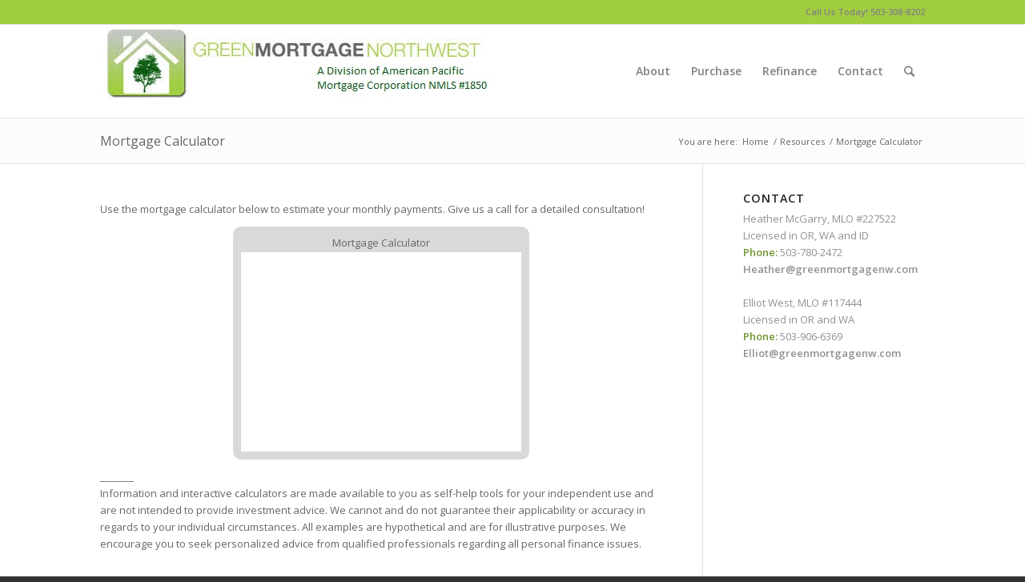

--- FILE ---
content_type: text/html; charset=UTF-8
request_url: https://greenmortgagenw.com/resources/mortgage-calc/
body_size: 7126
content:
<!DOCTYPE html><html lang="en-US" class="html_stretched responsive av-preloader-disabled av-default-lightbox  html_header_top html_logo_left html_main_nav_header html_menu_right html_large html_header_sticky html_header_shrinking html_header_topbar_active html_mobile_menu_phone html_header_searchicon html_content_align_center html_header_unstick_top_disabled html_header_stretch_disabled html_av-submenu-hidden html_av-submenu-display-click html_av-overlay-side html_av-overlay-side-classic html_av-submenu-noclone html_entry_id_228 av-no-preview html_text_menu_active "><head><meta charset="UTF-8" /><meta name="robots" content="index, follow" /><meta name="viewport" content="width=device-width, initial-scale=1, maximum-scale=1"><link media="all" href="https://greenmortgagenw.com/wp-content/cache/autoptimize/css/autoptimize_91ff88c5c2c4ec3b35f2a6eac6e2405f.css" rel="stylesheet"><link media="screen" href="https://greenmortgagenw.com/wp-content/cache/autoptimize/css/autoptimize_e7d9677a501b8443df521d894f3878cb.css" rel="stylesheet"><title>Mortgage Calculator &#8211; Green Mortgage Northwest</title><meta name='robots' content='max-image-preview:large' /><link rel='dns-prefetch' href='//stats.wp.com' /><link rel="alternate" type="application/rss+xml" title="Green Mortgage Northwest &raquo; Feed" href="https://greenmortgagenw.com/feed/" /><link rel="alternate" type="application/rss+xml" title="Green Mortgage Northwest &raquo; Comments Feed" href="https://greenmortgagenw.com/comments/feed/" /><link rel="alternate" type="application/rss+xml" title="Green Mortgage Northwest &raquo; Mortgage Calculator Comments Feed" href="https://greenmortgagenw.com/resources/mortgage-calc/feed/" />  <script type='text/javascript'>if(!document.cookie.match(/aviaPrivacyGoogleWebfontsDisabled/)){
				(function() {
					var f = document.createElement('link');
					
					f.type 	= 'text/css';
					f.rel 	= 'stylesheet';
					f.href 	= '//fonts.googleapis.com/css?family=Open+Sans:400,600';
					f.id 	= 'avia-google-webfont';
					
					document.getElementsByTagName('head')[0].appendChild(f);
				})();
			}</script> <script type="text/javascript">window._wpemojiSettings = {"baseUrl":"https:\/\/s.w.org\/images\/core\/emoji\/16.0.1\/72x72\/","ext":".png","svgUrl":"https:\/\/s.w.org\/images\/core\/emoji\/16.0.1\/svg\/","svgExt":".svg","source":{"concatemoji":"https:\/\/greenmortgagenw.com\/wp-includes\/js\/wp-emoji-release.min.js?ver=6.8.3"}};
/*! This file is auto-generated */
!function(s,n){var o,i,e;function c(e){try{var t={supportTests:e,timestamp:(new Date).valueOf()};sessionStorage.setItem(o,JSON.stringify(t))}catch(e){}}function p(e,t,n){e.clearRect(0,0,e.canvas.width,e.canvas.height),e.fillText(t,0,0);var t=new Uint32Array(e.getImageData(0,0,e.canvas.width,e.canvas.height).data),a=(e.clearRect(0,0,e.canvas.width,e.canvas.height),e.fillText(n,0,0),new Uint32Array(e.getImageData(0,0,e.canvas.width,e.canvas.height).data));return t.every(function(e,t){return e===a[t]})}function u(e,t){e.clearRect(0,0,e.canvas.width,e.canvas.height),e.fillText(t,0,0);for(var n=e.getImageData(16,16,1,1),a=0;a<n.data.length;a++)if(0!==n.data[a])return!1;return!0}function f(e,t,n,a){switch(t){case"flag":return n(e,"\ud83c\udff3\ufe0f\u200d\u26a7\ufe0f","\ud83c\udff3\ufe0f\u200b\u26a7\ufe0f")?!1:!n(e,"\ud83c\udde8\ud83c\uddf6","\ud83c\udde8\u200b\ud83c\uddf6")&&!n(e,"\ud83c\udff4\udb40\udc67\udb40\udc62\udb40\udc65\udb40\udc6e\udb40\udc67\udb40\udc7f","\ud83c\udff4\u200b\udb40\udc67\u200b\udb40\udc62\u200b\udb40\udc65\u200b\udb40\udc6e\u200b\udb40\udc67\u200b\udb40\udc7f");case"emoji":return!a(e,"\ud83e\udedf")}return!1}function g(e,t,n,a){var r="undefined"!=typeof WorkerGlobalScope&&self instanceof WorkerGlobalScope?new OffscreenCanvas(300,150):s.createElement("canvas"),o=r.getContext("2d",{willReadFrequently:!0}),i=(o.textBaseline="top",o.font="600 32px Arial",{});return e.forEach(function(e){i[e]=t(o,e,n,a)}),i}function t(e){var t=s.createElement("script");t.src=e,t.defer=!0,s.head.appendChild(t)}"undefined"!=typeof Promise&&(o="wpEmojiSettingsSupports",i=["flag","emoji"],n.supports={everything:!0,everythingExceptFlag:!0},e=new Promise(function(e){s.addEventListener("DOMContentLoaded",e,{once:!0})}),new Promise(function(t){var n=function(){try{var e=JSON.parse(sessionStorage.getItem(o));if("object"==typeof e&&"number"==typeof e.timestamp&&(new Date).valueOf()<e.timestamp+604800&&"object"==typeof e.supportTests)return e.supportTests}catch(e){}return null}();if(!n){if("undefined"!=typeof Worker&&"undefined"!=typeof OffscreenCanvas&&"undefined"!=typeof URL&&URL.createObjectURL&&"undefined"!=typeof Blob)try{var e="postMessage("+g.toString()+"("+[JSON.stringify(i),f.toString(),p.toString(),u.toString()].join(",")+"));",a=new Blob([e],{type:"text/javascript"}),r=new Worker(URL.createObjectURL(a),{name:"wpTestEmojiSupports"});return void(r.onmessage=function(e){c(n=e.data),r.terminate(),t(n)})}catch(e){}c(n=g(i,f,p,u))}t(n)}).then(function(e){for(var t in e)n.supports[t]=e[t],n.supports.everything=n.supports.everything&&n.supports[t],"flag"!==t&&(n.supports.everythingExceptFlag=n.supports.everythingExceptFlag&&n.supports[t]);n.supports.everythingExceptFlag=n.supports.everythingExceptFlag&&!n.supports.flag,n.DOMReady=!1,n.readyCallback=function(){n.DOMReady=!0}}).then(function(){return e}).then(function(){var e;n.supports.everything||(n.readyCallback(),(e=n.source||{}).concatemoji?t(e.concatemoji):e.wpemoji&&e.twemoji&&(t(e.twemoji),t(e.wpemoji)))}))}((window,document),window._wpemojiSettings);</script> <link rel='stylesheet' id='avia-dynamic-css' href='https://greenmortgagenw.com/wp-content/cache/autoptimize/css/autoptimize_single_0437b4f7eb528b73f0aba39b88a5cba3.css?ver=6696b2cec272d' type='text/css' media='all' /> <script type="text/javascript" src="https://greenmortgagenw.com/wp-includes/js/jquery/jquery.min.js?ver=3.7.1" id="jquery-core-js"></script> <link rel="https://api.w.org/" href="https://greenmortgagenw.com/wp-json/" /><link rel="alternate" title="JSON" type="application/json" href="https://greenmortgagenw.com/wp-json/wp/v2/pages/228" /><link rel="EditURI" type="application/rsd+xml" title="RSD" href="https://greenmortgagenw.com/xmlrpc.php?rsd" /><link rel='shortlink' href='https://greenmortgagenw.com/?p=228' /><link rel="alternate" title="oEmbed (JSON)" type="application/json+oembed" href="https://greenmortgagenw.com/wp-json/oembed/1.0/embed?url=https%3A%2F%2Fgreenmortgagenw.com%2Fresources%2Fmortgage-calc%2F" /><link rel="alternate" title="oEmbed (XML)" type="text/xml+oembed" href="https://greenmortgagenw.com/wp-json/oembed/1.0/embed?url=https%3A%2F%2Fgreenmortgagenw.com%2Fresources%2Fmortgage-calc%2F&#038;format=xml" /><link rel="profile" href="http://gmpg.org/xfn/11" /><link rel="alternate" type="application/rss+xml" title="Green Mortgage Northwest RSS2 Feed" href="https://greenmortgagenw.com/feed/" /><link rel="pingback" href="https://greenmortgagenw.com/xmlrpc.php" /> <!--[if lt IE 9]><script src="https://greenmortgagenw.com/wp-content/themes/enfold/js/html5shiv.js"></script><![endif]--><link rel="icon" href="https://greenmortgagenw.com/wp-content/uploads/GMNW-Favicon.png" type="image/png"><link rel="canonical" href="https://greenmortgagenw.com/resources/mortgage-calc/" /></head><body id="top" class="wp-singular page-template-default page page-id-228 page-child parent-pageid-24 wp-theme-enfold wp-child-theme-GreenMortgageNW  rtl_columns stretched open_sans" itemscope="itemscope" itemtype="https://schema.org/WebPage" ><div id='wrap_all'><header id='header' class='all_colors header_color light_bg_color  av_header_top av_logo_left av_main_nav_header av_menu_right av_large av_header_sticky av_header_shrinking av_header_stretch_disabled av_mobile_menu_phone av_header_searchicon av_header_unstick_top_disabled av_bottom_nav_disabled  av_header_border_disabled'  role="banner" itemscope="itemscope" itemtype="https://schema.org/WPHeader" ><div id='header_meta' class='container_wrap container_wrap_meta  av_icon_active_left av_extra_header_active av_secondary_right av_phone_active_right av_entry_id_228'><div class='container'><ul class='noLightbox social_bookmarks icon_count_1'></ul><div class='phone-info '><span>Call Us Today! 503-308-8202</span></div></div></div><div  id='header_main' class='container_wrap container_wrap_logo'><div class='container av-logo-container'><div class='inner-container'><span class='logo'><a href='https://greenmortgagenw.com/'><img height='100' width='300' src='https://greenmortgagenw.com/wp-content/uploads/GMN-logo.jpg' alt='Green Mortgage Northwest' /></a></span><nav class='main_menu' data-selectname='Select a page'  role="navigation" itemscope="itemscope" itemtype="https://schema.org/SiteNavigationElement" ><div class="avia-menu av-main-nav-wrap"><ul id="avia-menu" class="menu av-main-nav"><li id="menu-item-911" class="menu-item menu-item-type-post_type menu-item-object-page menu-item-top-level menu-item-top-level-1"><a href="https://greenmortgagenw.com/about/" itemprop="url"><span class="avia-bullet"></span><span class="avia-menu-text">About</span><span class="avia-menu-fx"><span class="avia-arrow-wrap"><span class="avia-arrow"></span></span></span></a></li><li id="menu-item-912" class="menu-item menu-item-type-post_type menu-item-object-page menu-item-top-level menu-item-top-level-2"><a href="https://greenmortgagenw.com/purchase/" itemprop="url"><span class="avia-bullet"></span><span class="avia-menu-text">Purchase</span><span class="avia-menu-fx"><span class="avia-arrow-wrap"><span class="avia-arrow"></span></span></span></a></li><li id="menu-item-913" class="menu-item menu-item-type-post_type menu-item-object-page menu-item-top-level menu-item-top-level-3"><a href="https://greenmortgagenw.com/refinance/" itemprop="url"><span class="avia-bullet"></span><span class="avia-menu-text">Refinance</span><span class="avia-menu-fx"><span class="avia-arrow-wrap"><span class="avia-arrow"></span></span></span></a></li><li id="menu-item-1039" class="menu-item menu-item-type-post_type menu-item-object-page menu-item-top-level menu-item-top-level-4"><a href="https://greenmortgagenw.com/contact-us/" itemprop="url"><span class="avia-bullet"></span><span class="avia-menu-text">Contact</span><span class="avia-menu-fx"><span class="avia-arrow-wrap"><span class="avia-arrow"></span></span></span></a></li><li id="menu-item-search" class="noMobile menu-item menu-item-search-dropdown menu-item-avia-special"> <a href="?s=" rel="nofollow" data-avia-search-tooltip="  &lt;form action=&quot;https://greenmortgagenw.com/&quot; id=&quot;searchform&quot; method=&quot;get&quot; class=&quot;&quot;&gt;
 &lt;div&gt;
 &lt;input type=&quot;submit&quot; value=&quot;&quot; id=&quot;searchsubmit&quot; class=&quot;button avia-font-entypo-fontello&quot; /&gt;
 &lt;input type=&quot;text&quot; id=&quot;s&quot; name=&quot;s&quot; value=&quot;&quot; placeholder='Search' /&gt;
 &lt;/div&gt;
&lt;/form&gt;" aria-hidden='true' data-av_icon='' data-av_iconfont='entypo-fontello'><span class="avia_hidden_link_text">Search</span></a></li><li class="av-burger-menu-main menu-item-avia-special "> <a href="#"> <span class="av-hamburger av-hamburger--spin av-js-hamburger"> <span class="av-hamburger-box"> <span class="av-hamburger-inner"></span> <strong>Menu</strong> </span> </span> </a></li></ul></div></nav></div></div></div><div class='header_bg'></div></header><div id='main' class='all_colors' data-scroll-offset='116'><div class='stretch_full container_wrap alternate_color light_bg_color title_container'><div class='container'><h1 class='main-title entry-title '><a href='https://greenmortgagenw.com/resources/mortgage-calc/' rel='bookmark' title='Permanent Link: Mortgage Calculator'  itemprop="headline" >Mortgage Calculator</a></h1><div class="breadcrumb breadcrumbs avia-breadcrumbs"><div class="breadcrumb-trail" xmlns:v="https://rdf.data-vocabulary.org/#"><span class="trail-before"><span class="breadcrumb-title">You are here:</span></span> <span><a rel="v:url" property="v:title" href="https://greenmortgagenw.com" title="Green Mortgage Northwest"  class="trail-begin">Home</a></span> <span class="sep">/</span> <span><a rel="v:url" property="v:title" href="https://greenmortgagenw.com/resources/" title="Resources">Resources</a></span> <span class="sep">/</span> <span class="trail-end">Mortgage Calculator</span></div></div></div></div><div class='container_wrap container_wrap_first main_color sidebar_right'><div class='container'><main class='template-page content  av-content-small alpha units'  role="main" itemprop="mainContentOfPage" ><article class='post-entry post-entry-type-page post-entry-228'  itemscope="itemscope" itemtype="https://schema.org/CreativeWork" ><div class="entry-content-wrapper clearfix"><header class="entry-content-header"></header><div class="entry-content"  itemprop="text" ><p>Use the mortgage calculator below to estimate your monthly payments. Give us a call for a detailed consultation!</p><div style="text-align: center!important; color: #666666!important; width: 370px!important; height: 291px!important; -webkit-border-radius: 10px; -moz-border-radius: 10px; border-radius: 10px; border: 10px solid #D8D9DA!important; margin: 0 auto; box-sizing: border-box; -moz-box-sizing: border-box; -webkit-box-sizing: border-box;"><div style="display: block!important; width: 100%!important; background: #D8D9DA!important; height: 22px; margin: 0; padding: 0; color: #666666;">Mortgage Calculator</div><p style="padding: 0!important; margin: 0!important;"><iframe class="lazy lazy-hidden" style="border: none!important; width: 349px; height: 235px; display: block; margin: 0!important;" data-lazy-type="iframe" data-src="https://themortgagereports.com/wp-content/themes/community_updated/resources/mortgage-calculator-widget.php?bgc=F1F2F3&amp;bdc=D8D9DA&amp;txc=666666&amp;orientation=horizontal" width="300" height="150"></iframe><noscript><iframe style="border: none!important; width: 349px; height: 235px; display: block; margin: 0!important;" src="https://themortgagereports.com/wp-content/themes/community_updated/resources/mortgage-calculator-widget.php?bgc=F1F2F3&amp;bdc=D8D9DA&amp;txc=666666&amp;orientation=horizontal" width="300" height="150"></iframe></noscript></p></div><p><i>_______</i><br /> Information and interactive calculators are made available to you as self-help tools for your independent use and are not intended to provide investment advice. We cannot and do not guarantee their applicability or accuracy in regards to your individual circumstances. All examples are hypothetical and are for illustrative purposes. We encourage you to seek personalized advice from qualified professionals regarding all personal finance issues.</p></div><footer class="entry-footer"></footer></div></article></main><aside class='sidebar sidebar_right   alpha units'  role="complementary" itemscope="itemscope" itemtype="https://schema.org/WPSideBar" ><div class='inner_sidebar extralight-border'><section id="text-3" class="widget clearfix widget_text"><h3 class="widgettitle">Contact</h3><div class="textwidget">Heather McGarry, MLO #227522 <br/> Licensed in OR, WA and ID <br/> <b>Phone:</b> 503-780-2472<br/> <b><a href="mailto:heather@greenmortgagenw.com">Heather@greenmortgagenw.com</a></b> <br/><br/> Elliot West, MLO #117444 <br/> Licensed in OR and WA <br/> <b>Phone:</b> 503-906-6369<br/> <b><a href="mailto:Elliot@greenmortgagenw.com">Elliot@greenmortgagenw.com</a></b> <br/><br/></div> <span class="seperator extralight-border"></span></section></div></aside></div></div><div class='container_wrap footer_color' id='footer'><div class='container'><div class='flex_column av_one_fourth  first el_before_av_one_fourth'><section id="text-7" class="widget clearfix widget_text"><div class="textwidget"><p style="text-align: center;"><p><img loading="lazy" decoding="async" class="lazy lazy-hidden alignnone" src="//greenmortgagenw.com/wp-content/plugins/a3-lazy-load/assets/images/lazy_placeholder.gif" data-lazy-type="image" data-src="https://greenmortgagenw.com/wp-content/uploads/Equal-Housing-Opportunity-Logo-300x270-300x270.png" alt="" width="300" height="270" /><noscript><img loading="lazy" decoding="async" class="alignnone" src="https://greenmortgagenw.com/wp-content/uploads/Equal-Housing-Opportunity-Logo-300x270-300x270.png" alt="" width="300" height="270" /></noscript></p><p style="text-align: center;"><a id="yelp_badge" title="Read our Reviews" href="http://www.yelp.com/biz/dakota-gale---premier-mortgage-resources-portland" target=""><img class="lazy lazy-hidden" decoding="async" src="//greenmortgagenw.com/wp-content/plugins/a3-lazy-load/assets/images/lazy_placeholder.gif" data-lazy-type="image" data-src="https://images.yelp.com/extimg/fsc/4sGKUnAOccMIrAggNwb9Kw.png" alt="Dakota Gale - Green Mortgage Northwest" /><noscript><img decoding="async" src="https://images.yelp.com/extimg/fsc/4sGKUnAOccMIrAggNwb9Kw.png" alt="Dakota Gale - Green Mortgage Northwest" /></noscript><br /> Read our Reviews</a></p></div> <span class="seperator extralight-border"></span></section></div><div class='flex_column av_one_fourth  el_after_av_one_fourth  el_before_av_one_fourth '><section id="text-6" class="widget clearfix widget_text"><div class="textwidget"><p><img decoding="async" class="lazy lazy-hidden footer_icon" src="//greenmortgagenw.com/wp-content/plugins/a3-lazy-load/assets/images/lazy_placeholder.gif" data-lazy-type="image" data-src="/wp-content/uploads/GMNW-icon_100x100.png" alt="" /><noscript><img decoding="async" class="footer_icon" src="/wp-content/uploads/GMNW-icon_100x100.png" alt="" /></noscript></p> <address><strong>Corporate NMLS #1850</strong></address> <address><strong>Branch NMLS #1657158</strong></address> <address style="font-size: 16px;"><strong><span aria-hidden="true">503-308-8202‬ </span></strong></address> <address>1532 SW Jefferson St., Studio D</address> <address>Portland, OR 97201</address> <address>WA CL-1850</address> <address> </address> <address><strong>Licensed in: OR, WA, ID </strong></address> <address>Licensed under the Oregon Consumer Finance Act</address><p style="text-align: left;"><a href="http://www.apmortgage.com/privacy-policy" target="_blank" rel="noopener">Privacy Policy</a></p><p><a href="https://cdn2.hubspot.net/hubfs/450717/compliance%20notices/APM%20Accessibility%20Statement.pdf" target="_blank" rel="noopener">Accessibility Statement</a></p></div> <span class="seperator extralight-border"></span></section></div><div class='flex_column av_one_fourth  el_after_av_one_fourth  el_before_av_one_fourth '><section id="text-8" class="widget clearfix widget_text"><div class="textwidget"><p>Green Mortgage Northwest, a Division of American Pacific Mortgage Corporation NMLS 1850.</p><p>Licensed in OR, WA and ID.</p><p><a href="http://www.nmlsconsumeraccess.org/EntityDetails.aspx/Branches/1850" target="_blank" rel="noopener">NMLS Consumer Access</a></p><p>©2024 American Pacific Mortgage Corporation. All information contained herein is for informational purposes only and, while every effort has been made to ensure accuracy, no guarantee is expressed or implied. Any programs shown do not demonstrate all options or pricing structures. Rates, terms, programs and underwriting policies subject to change without notice. This is not an offer to extend credit or a commitment to lend. All loans subject to underwriting approval. Some products may not be available in all states and restrictions apply. Equal Housing Opportunity.</p></div> <span class="seperator extralight-border"></span></section></div><div class='flex_column av_one_fourth  el_after_av_one_fourth  el_before_av_one_fourth '><section id="text-9" class="widget clearfix widget_text"><div class="textwidget"><div id="call_button"><div class='avia-button-wrap avia-button-center '><a href='tel:503-308-8202'  class='avia-button   avia-icon_select-yes-left-icon avia-color-green avia-size-large avia-position-center '  target="_blank"   ><span class='avia_button_icon avia_button_icon_left ' aria-hidden='true' data-av_icon='' data-av_iconfont='entypo-fontello'></span><span class='avia_iconbox_title' >503-308-8202</span></a></div></div><div class='avia-button-wrap avia-button-center '><a href='https://greenmortgagenw.com/contact-us/'  class='avia-button   avia-icon_select-yes-left-icon avia-color-green avia-size-large avia-position-center '   ><span class='avia_button_icon avia_button_icon_left ' aria-hidden='true' data-av_icon='' data-av_iconfont='entypo-fontello'></span><span class='avia_iconbox_title' >Email</span></a></div></div> <span class="seperator extralight-border"></span></section></div></div></div><footer class='container_wrap socket_color' id='socket'  role="contentinfo" itemscope="itemscope" itemtype="https://schema.org/WPFooter" ><div class='container'> <span class='copyright'>© 2025 Green Mortgage Northwest.  All Rights Reserved. Site by <a id="cjbuilt" href="http://cjbuilt.com" target="_blank">CJBuilt</a></span></div></footer></div></div> <a href='#top' title='Scroll to top' id='scroll-top-link' aria-hidden='true' data-av_icon='' data-av_iconfont='entypo-fontello'><span class="avia_hidden_link_text">Scroll to top</span></a><div id="fb-root"></div> <script type="speculationrules">{"prefetch":[{"source":"document","where":{"and":[{"href_matches":"\/*"},{"not":{"href_matches":["\/wp-*.php","\/wp-admin\/*","\/wp-content\/uploads\/*","\/wp-content\/*","\/wp-content\/plugins\/*","\/wp-content\/themes\/GreenMortgageNW\/*","\/wp-content\/themes\/enfold\/*","\/*\\?(.+)"]}},{"not":{"selector_matches":"a[rel~=\"nofollow\"]"}},{"not":{"selector_matches":".no-prefetch, .no-prefetch a"}}]},"eagerness":"conservative"}]}</script> <script type='text/javascript'>var avia_framework_globals = avia_framework_globals || {};
    avia_framework_globals.frameworkUrl = 'https://greenmortgagenw.com/wp-content/themes/enfold/framework/';
    avia_framework_globals.installedAt = 'https://greenmortgagenw.com/wp-content/themes/enfold/';
    avia_framework_globals.ajaxurl = 'https://greenmortgagenw.com/wp-admin/admin-ajax.php';</script> <script type="text/javascript" id="jquery-lazyloadxt-js-extra">var a3_lazyload_params = {"apply_images":"1","apply_videos":"1"};</script> <script type="text/javascript" id="jquery-lazyloadxt-extend-js-extra">var a3_lazyload_extend_params = {"edgeY":"0","horizontal_container_classnames":""};</script> <script type="text/javascript" id="jetpack-stats-js-before">_stq = window._stq || [];
_stq.push([ "view", JSON.parse("{\"v\":\"ext\",\"blog\":\"84689207\",\"post\":\"228\",\"tz\":\"-8\",\"srv\":\"greenmortgagenw.com\",\"j\":\"1:15.3.1\"}") ]);
_stq.push([ "clickTrackerInit", "84689207", "228" ]);</script> <script type="text/javascript" src="https://stats.wp.com/e-202552.js" id="jetpack-stats-js" defer="defer" data-wp-strategy="defer"></script> <script defer src="https://greenmortgagenw.com/wp-content/cache/autoptimize/js/autoptimize_d4f814f0a1659ed8457bc344357bc03e.js"></script><script>(function(){function c(){var b=a.contentDocument||a.contentWindow.document;if(b){var d=b.createElement('script');d.innerHTML="window.__CF$cv$params={r:'9b30f7ba3a2e0abb',t:'MTc2NjU4ODQyMC4wMDAwMDA='};var a=document.createElement('script');a.nonce='';a.src='/cdn-cgi/challenge-platform/scripts/jsd/main.js';document.getElementsByTagName('head')[0].appendChild(a);";b.getElementsByTagName('head')[0].appendChild(d)}}if(document.body){var a=document.createElement('iframe');a.height=1;a.width=1;a.style.position='absolute';a.style.top=0;a.style.left=0;a.style.border='none';a.style.visibility='hidden';document.body.appendChild(a);if('loading'!==document.readyState)c();else if(window.addEventListener)document.addEventListener('DOMContentLoaded',c);else{var e=document.onreadystatechange||function(){};document.onreadystatechange=function(b){e(b);'loading'!==document.readyState&&(document.onreadystatechange=e,c())}}}})();</script></body></html>

--- FILE ---
content_type: application/javascript; charset=UTF-8
request_url: https://greenmortgagenw.com/cdn-cgi/challenge-platform/h/g/scripts/jsd/d39f91d70ce1/main.js?
body_size: 4644
content:
window._cf_chl_opt={uYln4:'g'};~function(J5,A,N,L,V,f,k,P){J5=Y,function(G,e,JO,J4,T,n){for(JO={G:260,e:284,T:204,n:199,g:288,W:202,m:200,c:259,E:290,h:283,U:209},J4=Y,T=G();!![];)try{if(n=-parseInt(J4(JO.G))/1+parseInt(J4(JO.e))/2*(parseInt(J4(JO.T))/3)+-parseInt(J4(JO.n))/4+parseInt(J4(JO.g))/5*(parseInt(J4(JO.W))/6)+parseInt(J4(JO.m))/7*(parseInt(J4(JO.c))/8)+parseInt(J4(JO.E))/9*(parseInt(J4(JO.h))/10)+-parseInt(J4(JO.U))/11,n===e)break;else T.push(T.shift())}catch(g){T.push(T.shift())}}(J,270761),A=this||self,N=A[J5(295)],L={},L[J5(241)]='o',L[J5(296)]='s',L[J5(267)]='u',L[J5(279)]='z',L[J5(213)]='n',L[J5(242)]='I',L[J5(281)]='b',V=L,A[J5(244)]=function(G,T,g,W,Jm,JW,Jg,JJ,h,U,x,i,K,I){if(Jm={G:255,e:237,T:252,n:255,g:237,W:207,m:194,c:214,E:194,h:214,U:289,l:212,x:232,i:274,K:180},JW={G:247,e:232,T:240},Jg={G:206,e:299,T:264,n:297},JJ=J5,T===null||void 0===T)return W;for(h=o(T),G[JJ(Jm.G)][JJ(Jm.e)]&&(h=h[JJ(Jm.T)](G[JJ(Jm.n)][JJ(Jm.g)](T))),h=G[JJ(Jm.W)][JJ(Jm.m)]&&G[JJ(Jm.c)]?G[JJ(Jm.W)][JJ(Jm.E)](new G[(JJ(Jm.h))](h)):function(B,JY,j){for(JY=JJ,B[JY(JW.G)](),j=0;j<B[JY(JW.e)];B[j]===B[j+1]?B[JY(JW.T)](j+1,1):j+=1);return B}(h),U='nAsAaAb'.split('A'),U=U[JJ(Jm.U)][JJ(Jm.l)](U),x=0;x<h[JJ(Jm.x)];i=h[x],K=C(G,T,i),U(K)?(I='s'===K&&!G[JJ(Jm.i)](T[i]),JJ(Jm.K)===g+i?E(g+i,K):I||E(g+i,T[i])):E(g+i,K),x++);return W;function E(B,j,J9){J9=Y,Object[J9(Jg.G)][J9(Jg.e)][J9(Jg.T)](W,j)||(W[j]=[]),W[j][J9(Jg.n)](B)}},f=J5(195)[J5(239)](';'),k=f[J5(289)][J5(212)](f),A[J5(218)]=function(G,T,Jt,Jd,n,g,W,m){for(Jt={G:243,e:232,T:181,n:297,g:282},Jd=J5,n=Object[Jd(Jt.G)](T),g=0;g<n[Jd(Jt.e)];g++)if(W=n[g],W==='f'&&(W='N'),G[W]){for(m=0;m<T[n[g]][Jd(Jt.e)];-1===G[W][Jd(Jt.T)](T[n[g]][m])&&(k(T[n[g]][m])||G[W][Jd(Jt.n)]('o.'+T[n[g]][m])),m++);}else G[W]=T[n[g]][Jd(Jt.g)](function(E){return'o.'+E})},P=function(JF,Jv,Jj,JB,Jb,JV,e,T,n){return JF={G:292,e:222},Jv={G:269,e:269,T:297,n:269,g:269,W:269,m:225,c:219},Jj={G:232},JB={G:232,e:219,T:206,n:299,g:264,W:299,m:264,c:206,E:299,h:185,U:297,l:297,x:185,i:269,K:269,a:206,b:299,I:297,B:185,j:297,v:225},Jb={G:211,e:219},JV=J5,e=String[JV(JF.G)],T={'h':function(g){return g==null?'':T.g(g,6,function(W,Jz){return Jz=Y,Jz(Jb.G)[Jz(Jb.e)](W)})},'g':function(W,E,U,JC,x,i,K,I,B,j,F,y,s,S,J0,J1,J2,J3){if(JC=JV,W==null)return'';for(i={},K={},I='',B=2,j=3,F=2,y=[],s=0,S=0,J0=0;J0<W[JC(JB.G)];J0+=1)if(J1=W[JC(JB.e)](J0),Object[JC(JB.T)][JC(JB.n)][JC(JB.g)](i,J1)||(i[J1]=j++,K[J1]=!0),J2=I+J1,Object[JC(JB.T)][JC(JB.W)][JC(JB.m)](i,J2))I=J2;else{if(Object[JC(JB.c)][JC(JB.E)][JC(JB.m)](K,I)){if(256>I[JC(JB.h)](0)){for(x=0;x<F;s<<=1,E-1==S?(S=0,y[JC(JB.U)](U(s)),s=0):S++,x++);for(J3=I[JC(JB.h)](0),x=0;8>x;s=s<<1.19|1.91&J3,S==E-1?(S=0,y[JC(JB.l)](U(s)),s=0):S++,J3>>=1,x++);}else{for(J3=1,x=0;x<F;s=s<<1|J3,S==E-1?(S=0,y[JC(JB.l)](U(s)),s=0):S++,J3=0,x++);for(J3=I[JC(JB.x)](0),x=0;16>x;s=s<<1|1.2&J3,S==E-1?(S=0,y[JC(JB.U)](U(s)),s=0):S++,J3>>=1,x++);}B--,0==B&&(B=Math[JC(JB.i)](2,F),F++),delete K[I]}else for(J3=i[I],x=0;x<F;s=1.07&J3|s<<1.21,S==E-1?(S=0,y[JC(JB.U)](U(s)),s=0):S++,J3>>=1,x++);I=(B--,B==0&&(B=Math[JC(JB.K)](2,F),F++),i[J2]=j++,String(J1))}if(''!==I){if(Object[JC(JB.a)][JC(JB.b)][JC(JB.g)](K,I)){if(256>I[JC(JB.x)](0)){for(x=0;x<F;s<<=1,E-1==S?(S=0,y[JC(JB.U)](U(s)),s=0):S++,x++);for(J3=I[JC(JB.x)](0),x=0;8>x;s=1.51&J3|s<<1.17,E-1==S?(S=0,y[JC(JB.l)](U(s)),s=0):S++,J3>>=1,x++);}else{for(J3=1,x=0;x<F;s=J3|s<<1,E-1==S?(S=0,y[JC(JB.I)](U(s)),s=0):S++,J3=0,x++);for(J3=I[JC(JB.B)](0),x=0;16>x;s=s<<1|J3&1,E-1==S?(S=0,y[JC(JB.j)](U(s)),s=0):S++,J3>>=1,x++);}B--,0==B&&(B=Math[JC(JB.i)](2,F),F++),delete K[I]}else for(J3=i[I],x=0;x<F;s=J3&1.09|s<<1,S==E-1?(S=0,y[JC(JB.U)](U(s)),s=0):S++,J3>>=1,x++);B--,0==B&&F++}for(J3=2,x=0;x<F;s=s<<1|J3&1,S==E-1?(S=0,y[JC(JB.l)](U(s)),s=0):S++,J3>>=1,x++);for(;;)if(s<<=1,E-1==S){y[JC(JB.l)](U(s));break}else S++;return y[JC(JB.v)]('')},'j':function(g,Ju,Jo){return Ju={G:185},Jo=JV,null==g?'':''==g?null:T.i(g[Jo(Jj.G)],32768,function(W,Jf){return Jf=Jo,g[Jf(Ju.G)](W)})},'i':function(W,E,U,Jk,x,i,K,I,B,j,F,y,s,S,J0,J1,J3,J2){for(Jk=JV,x=[],i=4,K=4,I=3,B=[],y=U(0),s=E,S=1,j=0;3>j;x[j]=j,j+=1);for(J0=0,J1=Math[Jk(Jv.G)](2,2),F=1;F!=J1;J2=y&s,s>>=1,s==0&&(s=E,y=U(S++)),J0|=(0<J2?1:0)*F,F<<=1);switch(J0){case 0:for(J0=0,J1=Math[Jk(Jv.e)](2,8),F=1;F!=J1;J2=y&s,s>>=1,0==s&&(s=E,y=U(S++)),J0|=(0<J2?1:0)*F,F<<=1);J3=e(J0);break;case 1:for(J0=0,J1=Math[Jk(Jv.e)](2,16),F=1;F!=J1;J2=y&s,s>>=1,0==s&&(s=E,y=U(S++)),J0|=(0<J2?1:0)*F,F<<=1);J3=e(J0);break;case 2:return''}for(j=x[3]=J3,B[Jk(Jv.T)](J3);;){if(S>W)return'';for(J0=0,J1=Math[Jk(Jv.n)](2,I),F=1;F!=J1;J2=s&y,s>>=1,0==s&&(s=E,y=U(S++)),J0|=(0<J2?1:0)*F,F<<=1);switch(J3=J0){case 0:for(J0=0,J1=Math[Jk(Jv.g)](2,8),F=1;J1!=F;J2=s&y,s>>=1,s==0&&(s=E,y=U(S++)),J0|=F*(0<J2?1:0),F<<=1);x[K++]=e(J0),J3=K-1,i--;break;case 1:for(J0=0,J1=Math[Jk(Jv.W)](2,16),F=1;J1!=F;J2=s&y,s>>=1,s==0&&(s=E,y=U(S++)),J0|=(0<J2?1:0)*F,F<<=1);x[K++]=e(J0),J3=K-1,i--;break;case 2:return B[Jk(Jv.m)]('')}if(i==0&&(i=Math[Jk(Jv.n)](2,I),I++),x[J3])J3=x[J3];else if(J3===K)J3=j+j[Jk(Jv.c)](0);else return null;B[Jk(Jv.T)](J3),x[K++]=j+J3[Jk(Jv.c)](0),i--,j=J3,i==0&&(i=Math[Jk(Jv.g)](2,I),I++)}}},n={},n[JV(JF.e)]=T.h,n}(),Z();function o(G,JD,J8,e){for(JD={G:252,e:243,T:278},J8=J5,e=[];null!==G;e=e[J8(JD.G)](Object[J8(JD.e)](G)),G=Object[J8(JD.T)](G));return e}function Q(Jq,JG,n,g,W,m,c){JG=(Jq={G:287,e:236,T:291,n:266,g:183,W:217,m:220,c:227,E:270,h:298,U:300,l:217,x:293},J5);try{return n=N[JG(Jq.G)](JG(Jq.e)),n[JG(Jq.T)]=JG(Jq.n),n[JG(Jq.g)]='-1',N[JG(Jq.W)][JG(Jq.m)](n),g=n[JG(Jq.c)],W={},W=mlwE4(g,g,'',W),W=mlwE4(g,g[JG(Jq.E)]||g[JG(Jq.h)],'n.',W),W=mlwE4(g,n[JG(Jq.U)],'d.',W),N[JG(Jq.l)][JG(Jq.x)](n),m={},m.r=W,m.e=null,m}catch(E){return c={},c.r={},c.e=E,c}}function X(G,JE,Je){return JE={G:257},Je=J5,Math[Je(JE.G)]()<G}function C(G,e,T,JZ,J7,n){J7=(JZ={G:190,e:207,T:286,n:207,g:228},J5);try{return e[T][J7(JZ.G)](function(){}),'p'}catch(g){}try{if(null==e[T])return e[T]===void 0?'u':'x'}catch(W){return'i'}return G[J7(JZ.e)][J7(JZ.T)](e[T])?'a':e[T]===G[J7(JZ.n)]?'C':!0===e[T]?'T':e[T]===!1?'F':(n=typeof e[T],J7(JZ.g)==n?z(G,e[T])?'N':'f':V[n]||'?')}function z(G,e,JR,J6){return JR={G:280,e:280,T:206,n:223,g:264,W:181,m:192},J6=J5,e instanceof G[J6(JR.G)]&&0<G[J6(JR.e)][J6(JR.T)][J6(JR.n)][J6(JR.g)](e)[J6(JR.W)](J6(JR.m))}function O(G,e,Ji,Jx,Jw,Jl,Jn,T,n,g){Ji={G:186,e:276,T:261,n:265,g:210,W:272,m:275,c:261,E:251,h:285,U:216,l:273,x:196,i:189,K:248,a:230,b:215,I:230,B:205,j:222,v:187},Jx={G:294},Jw={G:221,e:250,T:258},Jl={G:273},Jn=J5,T=A[Jn(Ji.G)],console[Jn(Ji.e)](A[Jn(Ji.T)]),n=new A[(Jn(Ji.n))](),n[Jn(Ji.g)](Jn(Ji.W),Jn(Ji.m)+A[Jn(Ji.c)][Jn(Ji.E)]+Jn(Ji.h)+T.r),T[Jn(Ji.U)]&&(n[Jn(Ji.l)]=5e3,n[Jn(Ji.x)]=function(JA){JA=Jn,e(JA(Jl.G))}),n[Jn(Ji.i)]=function(JN){JN=Jn,n[JN(Jw.G)]>=200&&n[JN(Jw.G)]<300?e(JN(Jw.e)):e(JN(Jw.T)+n[JN(Jw.G)])},n[Jn(Ji.K)]=function(Jp){Jp=Jn,e(Jp(Jx.G))},g={'t':M(),'lhr':N[Jn(Ji.a)]&&N[Jn(Ji.a)][Jn(Ji.b)]?N[Jn(Ji.I)][Jn(Ji.b)]:'','api':T[Jn(Ji.U)]?!![]:![],'payload':G},n[Jn(Ji.B)](P[Jn(Ji.j)](JSON[Jn(Ji.v)](g)))}function H(JU,JT,G,e,T){return JU={G:179,e:184},JT=J5,G=3600,e=M(),T=Math[JT(JU.G)](Date[JT(JU.e)]()/1e3),T-e>G?![]:!![]}function M(Jh,Jr,G){return Jh={G:186,e:179},Jr=J5,G=A[Jr(Jh.G)],Math[Jr(Jh.e)](+atob(G.t))}function J(Y3){return Y3='postMessage,2412586xbwNmt,open,2jz5rJsZXLiI+1oT7WPEBDKGvknqmF8taM4ge0QUHl-3AOdpYu9yfw6SchC$RbxVN,bind,number,Set,href,api,body,kuIdX1,charAt,appendChild,status,bjocohtSxE,toString,gwUy0,join,addEventListener,contentWindow,function,cloudflare-invisible,location,/b/ov1/0.3660797865585985:1766586494:UQnkwxPIidfZJs6XdJPa-373Vsqbdi9VJE3crjr0ZP8/,length,detail,onreadystatechange,kgZMo4,iframe,getOwnPropertyNames,TbVa1,split,splice,object,bigint,keys,mlwE4,error,parent,sort,onerror,chlApiSitekey,success,uYln4,concat,event,chctx,Object,errorInfoObject,random,http-code:,8qdSVWQ,539735gtSSDl,_cf_chl_opt,sid,jsd,call,XMLHttpRequest,display: none,undefined,readyState,pow,clientInformation,chlApiRumWidgetAgeMs,POST,timeout,isNaN,/cdn-cgi/challenge-platform/h/,log,loading,getPrototypeOf,symbol,Function,boolean,map,940jAGuFQ,4XaleTF,/jsd/oneshot/d39f91d70ce1/0.3660797865585985:1766586494:UQnkwxPIidfZJs6XdJPa-373Vsqbdi9VJE3crjr0ZP8/,isArray,createElement,512755nsfyjh,includes,25569oKrItn,style,fromCharCode,removeChild,xhr-error,document,string,push,navigator,hasOwnProperty,contentDocument,floor,d.cookie,indexOf,msg,tabIndex,now,charCodeAt,__CF$cv$params,stringify,error on cf_chl_props,onload,catch,chlApiClientVersion,[native code],DOMContentLoaded,from,_cf_chl_opt;mhsH6;xkyRk9;FTrD2;leJV9;BCMtt1;sNHpA9;GKPzo4;AdbX0;REiSI4;xriGD7;jwjCc3;agiDh2;MQCkM2;mlwE4;kuIdX1;aLEay4;cThi2,ontimeout,chlApiUrl,/invisible/jsd,568544LXBGDB,2660945wtZcdX,source,30tkCaQN,HkTQ2,18021mLIKkc,send,prototype,Array'.split(','),J=function(){return Y3},J()}function R(g,W,Ja,JL,m,c,E,h,U,l,x,i){if(Ja={G:182,e:245,T:186,n:275,g:261,W:251,m:231,c:198,E:265,h:210,U:272,l:273,x:196,i:249,K:261,a:224,b:197,I:261,B:238,j:271,v:235,F:191,y:261,s:203,S:256,J0:254,J1:201,J2:263,J3:205,Jb:222},JL=J5,!X(.01))return![];c=(m={},m[JL(Ja.G)]=g,m[JL(Ja.e)]=W,m);try{E=A[JL(Ja.T)],h=JL(Ja.n)+A[JL(Ja.g)][JL(Ja.W)]+JL(Ja.m)+E.r+JL(Ja.c),U=new A[(JL(Ja.E))](),U[JL(Ja.h)](JL(Ja.U),h),U[JL(Ja.l)]=2500,U[JL(Ja.x)]=function(){},l={},l[JL(Ja.i)]=A[JL(Ja.K)][JL(Ja.a)],l[JL(Ja.b)]=A[JL(Ja.I)][JL(Ja.B)],l[JL(Ja.j)]=A[JL(Ja.K)][JL(Ja.v)],l[JL(Ja.F)]=A[JL(Ja.y)][JL(Ja.s)],x=l,i={},i[JL(Ja.S)]=c,i[JL(Ja.J0)]=x,i[JL(Ja.J1)]=JL(Ja.J2),U[JL(Ja.J3)](P[JL(Ja.Jb)](i))}catch(K){}}function D(T,n,Y2,JH,g,W,m){if(Y2={G:229,e:216,T:250,n:201,g:262,W:253,m:246,c:208,E:201,h:262,U:253,l:245,x:233,i:246},JH=J5,g=JH(Y2.G),!T[JH(Y2.e)])return;n===JH(Y2.T)?(W={},W[JH(Y2.n)]=g,W[JH(Y2.g)]=T.r,W[JH(Y2.W)]=JH(Y2.T),A[JH(Y2.m)][JH(Y2.c)](W,'*')):(m={},m[JH(Y2.E)]=g,m[JH(Y2.h)]=T.r,m[JH(Y2.U)]=JH(Y2.l),m[JH(Y2.x)]=n,A[JH(Y2.i)][JH(Y2.c)](m,'*'))}function Y(d,G,e){return e=J(),Y=function(r,T,n){return r=r-179,n=e[r],n},Y(d,G)}function Z(Y1,Y0,Js,JQ,G,e,T,n,g){if(Y1={G:186,e:216,T:268,n:277,g:226,W:226,m:193,c:234},Y0={G:268,e:277,T:234},Js={G:188},JQ=J5,G=A[JQ(Y1.G)],!G)return;if(!H())return;(e=![],T=G[JQ(Y1.e)]===!![],n=function(JX,W){if(JX=JQ,!e){if(e=!![],!H())return;W=Q(),O(W.r,function(m){D(G,m)}),W.e&&R(JX(Js.G),W.e)}},N[JQ(Y1.T)]!==JQ(Y1.n))?n():A[JQ(Y1.g)]?N[JQ(Y1.W)](JQ(Y1.m),n):(g=N[JQ(Y1.c)]||function(){},N[JQ(Y1.c)]=function(JM){JM=JQ,g(),N[JM(Y0.G)]!==JM(Y0.e)&&(N[JM(Y0.T)]=g,n())})}}()